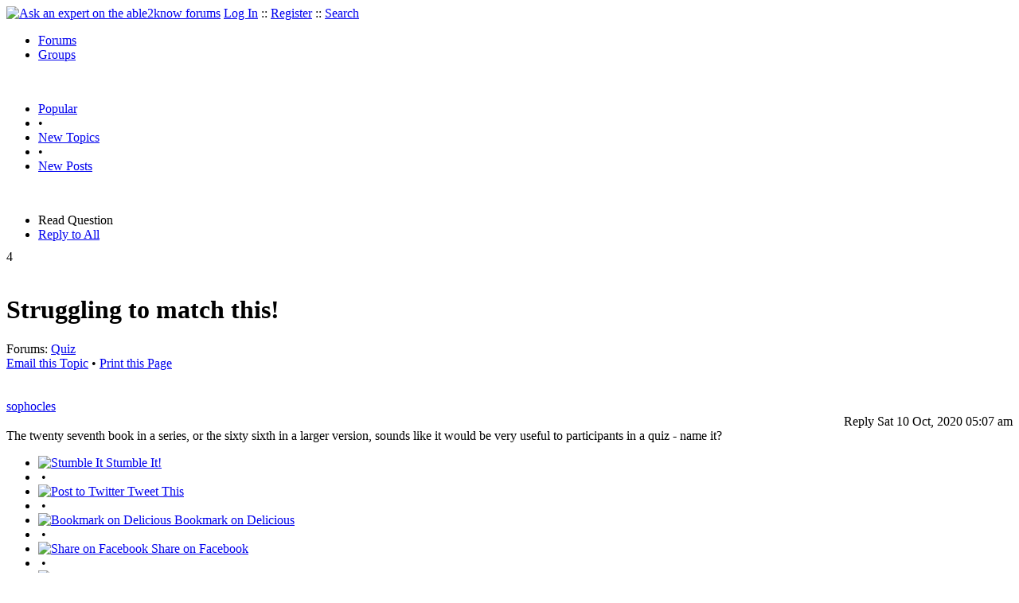

--- FILE ---
content_type: text/html
request_url: https://able2know.org/topic/552962-1
body_size: 5808
content:



<!DOCTYPE html PUBLIC "-//W3C//DTD XHTML 1.0 Strict//EN"
"https://www.w3.org/TR/xhtml1/DTD/xhtml1-strict.dtd">
<html xmlns="https://www.w3.org/1999/xhtml" xml:lang="en" lang="en">
<head>
<!-- GA4 -->
<!-- Google tag (gtag.js) -->

<script async src="https://www.googletagmanager.com/gtag/js?id=G-Q51F5M8FGC"></script>
<script>
  window.dataLayer = window.dataLayer || [];
  function gtag(){dataLayer.push(arguments);}
  gtag('js', new Date());

  gtag('config', 'G-Q51F5M8FGC');
</script>
 
	<meta http-equiv="Content-Type" content="text/html; charset=utf-8" />
	<meta name="robots" content="noarchive">
	<title>Struggling to match this!</title>
	<link type="text/css" rel="stylesheet" href="https://cdn2.able2know.org/css/v11/site.gz.css" />
		<meta name='keywords' content="quiz" />
<meta name='description' content="Question Tagged: Quiz, Replies: 11" />
<script type="text/javascript" src="https://partner.googleadservices.com/gampad/google_service.js">
</script>
<script type="text/javascript">
  GS_googleAddAdSenseService("ca-pub-3092869023721312");
  GS_googleEnableAllServices();
</script>
<script type="text/javascript">
	GA_googleAddAttr("isGuest", "true");
	GA_googleAddAttr("tag", "quiz");
</script> 
<script type="text/javascript">
		GA_googleAddSlot("ca-pub-3092869023721312", "a2kTopicLeaderboard");
	GA_googleAddAdSenseSlotAttr("a2kTopicLeaderboard", "google_color_border", "DFEDFF");
	GA_googleAddAdSenseSlotAttr("a2kTopicLeaderboard", "google_color_link", "1170A0");
	GA_googleAddAdSenseSlotAttr("a2kTopicLeaderboard", "google_color_bg", "FFFFFF");
	GA_googleAddAdSenseSlotAttr("a2kTopicLeaderboard", "google_color_text", "000000");
	GA_googleAddAdSenseSlotAttr("a2kTopicLeaderboard", "google_color_url", "008000");
	GA_googleAddAdSenseSlotAttr("a2kTopicLeaderboard", "google_alternate_ad_url ", "https://pan.horizontalverticals.com/zonetags/a2k/google/leaderboard.html");
	GA_googleAddAdSenseSlotAttr("a2kTopicLeaderboard", "google_ad_type", "text_image");
	GA_googleAddAdSenseSlotAttr("a2kTopicLeaderboard", "google_ui_features", "rc:10");
	GA_googleAddAdSenseSlotAttr("a2kTopicLeaderboard", "google_ad_channel", "");
				GA_googleAddSlot("ca-pub-3092869023721312", "a2kTopicLeaderboardEnd");
	GA_googleAddAdSenseSlotAttr("a2kTopicLeaderboardEnd", "google_color_border", "DFEDFF");
	GA_googleAddAdSenseSlotAttr("a2kTopicLeaderboardEnd", "google_color_link", "1170A0");
	GA_googleAddAdSenseSlotAttr("a2kTopicLeaderboardEnd", "google_color_bg", "FFFFFF");
	GA_googleAddAdSenseSlotAttr("a2kTopicLeaderboardEnd", "google_color_text", "000000");
	GA_googleAddAdSenseSlotAttr("a2kTopicLeaderboardEnd", "google_color_url", "008000");
	GA_googleAddAdSenseSlotAttr("a2kTopicLeaderboardEnd", "google_alternate_ad_url ", "https://pan.horizontalverticals.com/zonetags/a2k/google/leaderboard.html");
	GA_googleAddAdSenseSlotAttr("a2kTopicLeaderboardEnd", "google_ad_type", "text_image");
	GA_googleAddAdSenseSlotAttr("a2kTopicLeaderboardEnd", "google_ui_features", "rc:10");
	GA_googleAddAdSenseSlotAttr("a2kTopicLeaderboardEnd", "google_ad_channel", "");
			GA_googleAddSlot("ca-pub-3092869023721312", "a2kTopicLinks");
	</script>
<script type="text/javascript">
  GA_googleFetchAds();
</script>
    
	
	<!-- legacy UA tag to be removed before July 1 2023 -->
	<script type="text/javascript">
	
  	var _gaq = _gaq || [];
  	_gaq.push(['_setAccount', 'UA-6419689-1']);
  	_gaq.push(['_setDomainName', '.able2know.org']);
  	_gaq.push(['_trackPageview']);
	
  	(function() {
    	var ga = document.createElement('script'); ga.type = 'text/javascript'; ga.async = true;
    	ga.src = ('https:' == document.location.protocol ? 'https://ssl' : 'http://www') + '.google-analytics.com/ga.js';
    	var s = document.getElementsByTagName('script')[0]; s.parentNode.insertBefore(ga, s);
  	})();
	</script>
	
</head>
<body>
	<div id="header">
		<div class="wrapper">
			<a name="top" id="top"></a><a href="https://able2know.org/" title="Ask an expert on the able2know forums"><img id="logo" src="https://cdn2.able2know.org/images/v5/logo.jpg" alt="Ask an expert on the able2know forums" width="150" height="50" /></a>			<span class="siteLinks"><a href="https://able2know.org/authenticate/login/" title="Log In">Log In</a> :: <a href="https://able2know.org/authenticate/register/" title="Register">Register</a> :: <a href="https://able2know.org/search/" title="Search">Search</a></span>
						<ul id="headerNav" class="inline">
				<li class="selected"><a href="https://able2know.org/forums/" title="Forums">Forums</a><span></span></li>
				<li><a href="https://groups.able2know.org/" title="Groups">Groups</a><span></span></li>
			</ul>
						<br style="clear:both;"/>
		</div>
	</div>
	<div id="subHeader"> 
		<div class="wrapper">
												<ul class="inline">
	<li><a href="https://able2know.org/popular/" title="Popular">Popular</a></li>
	<li>&#8226;</li>
		<li><a href="https://able2know.org/newtopics/" title="New Topics">New Topics</a></li>
	<li>&#8226;</li>
	<li><a href="https://able2know.org/newposts/" title="New Posts">New Posts</a></li>
</ul>										<div class="clear">&nbsp;</div>
		</div>
	</div>
	<div id="body">
		<div id="aboveContent">
						<div style='text-align:center;'>
		<script type="text/javascript">
			GA_googleFillSlot("a2kTopicLeaderboard");
		</script>
	</div>

		</div>

					<div class="wrapper" style="margin-bottom:-6px;">
						
	<ul class="tabStrip connectedTabs">
						<li class='selected'><span>Read Question</span></li>
						<li><a href="/reply/topic-552962" title="Reply to All" rel="nofollow">Reply to All</a></li>
		</ul>

			</div>
				<div class="wrapper mainWrapper">
						
				<div class="box gridItem">
		<div class="topicHeader item" id="topicHeader-7067511">
			<div class="popularityBadge">
				<span class="postScore">4</span>
				<div class="popularityVote">	
											<span class='thumbUp'>&nbsp;</span>
						
											<span class='thumbDown'>&nbsp;</span>
						
				</div>																	
			</div>
			<h1>Struggling to match this!</h1>
			<div class="topicMeta">
				Forums:
				<a href='https://able2know.org/forum/quiz/' title="Quiz Forum">Quiz</a>
									<br/>
					<span><a class="dhtml" href="/cdn-cgi/l/email-protection#d5eaa6a0b7bfb0b6a1e886a1a7a0b2b2b9bcbbb2f5a1baf5b8b4a1b6bdf5a1bdbca6f4f3b4b8a5eeb7bab1ace8bda1a1a5a6effafab4b7b9b0e7bebbbaa2fbbaa7b2faa1baa5bcb6fae0e0e7ece3e7f8e4" title="Email this Topic">Email this Topic</a></span>
					<span>&#8226; <a class="dhtml" href="javascript:window.print();" title="Print this Page">Print this Page</a></span>
							</div>			
		</div>
		<div class="clear">&nbsp;</div>
	</div>
	<div class="clear">&nbsp;</div>
	<div class="topicList box">
		<input type="hidden" id="topicId" value="552962"/>
									<div id="post-7067511" class="firstPostWrapper">
					<div class="header">
																			<a class="user" href="https://able2know.org/user/sophocles/" title="View Profile">sophocles</a>
												
						<div style="height:1px;overflow:hidden;clear:both;">&nbsp;</div>
					</div>
					<div class="toolbar postWrapper" style="text-align:right;">
													<span class="buttons postReply" id="postReply-7067511" title="Reply">Reply</span>																		<span class="date smalltxt">
							Sat 10 Oct, 2020 05:07 am
						</span>
						
					</div>
					
					<div id="post-7067511-body" class="expandedPostBody" style="clear:both;">
						The twenty seventh book in a series, or the sixty sixth in a larger version, sounds like it would be very useful to participants in a quiz - name it?
					</div>
				</div>
				<div id="shareTopic">
					<ul class="inline">
						<li><a href="https://www.stumbleupon.com/submit?url=https%3A%2F%2Fable2know.org%2Ftopic%2F552962-1&amp;title=Struggling+to+match+this%21" class="dhtml" rel="external nofollow"><img src="https://cdn2.able2know.org/images/v5/icons/stumbleupon.gif" height="13" width="13" alt="Stumble It" /> Stumble It!</a></li>
						<li>&nbsp;&#8226;&nbsp;</li>
						<li><a href="https://twitter.com/home/?status=Struggling+to+match+this%21+https%3A%2F%2Fable2know.org%2Ftopic%2F552962-1" class="dhtml" rel="external nofollow"><img src="https://cdn2.able2know.org/images/v5/icons/twitter.gif" height="13" width="13" alt="Post to Twitter" /> Tweet This</a></li>
						<li>&nbsp;&#8226;&nbsp;</li>
						<li><a href="https://delicious.com/save?v=5&amp;noui&amp;jump=close&amp;url=https%3A%2F%2Fable2know.org%2Ftopic%2F552962-1&amp;title=Struggling+to+match+this%21" class="dhtml" rel="external nofollow"><img src="https://cdn2.able2know.org/images/v5/icons/delicious.gif" height="10" width="10" alt="Bookmark on Delicious" /> Bookmark on Delicious</a></li>
						<li>&nbsp;&#8226;&nbsp;</li>
						<li><a href="https://www.facebook.com/share.php?u=https%3A%2F%2Fable2know.org%2Ftopic%2F552962-1&amp;t=Struggling+to+match+this%21" class="dhtml" rel="external nofollow"><img src="https://cdn2.able2know.org/images/v5/icons/facebook.gif" height="13" width="13" alt="Share on Facebook" /> Share on Facebook</a></li>
						<li>&nbsp;&#8226;&nbsp;</li>
						<li><a href="https://www.myspace.com/Modules/PostTo/Pages/?t=Struggling+to+match+this%21&amp;u=https%3A%2F%2Fable2know.org%2Ftopic%2F552962-1&amp;l=2" class="dhtml" rel="external nofollow"><img src="https://cdn2.able2know.org/images/v5/icons/myspace.gif" height="13" width="13" alt="Share on MySpace!" /> Share on MySpace</a></li>
					</ul>
				</div>
				<div class="topicControls">
					<ul class="topicMenu ajaxTabs">
						<li id="topicTab_1" class="first selected">Topic Stats</li>
						<li id="topicTab_2" >Top Replies</li>
						<li id="topicTab_3">Link to this Topic</li>
					</ul>
					<div class="ajaxTabContent selected">
						<div>
							Type: Question &#8226; Score: 4 &#8226; Views: 1,356 &#8226; Replies: 11
													</div>
					</div>
					<div class="ajaxTabContent">
						<div class="replyBox">
															<ul>
																			<li style="overflow:hidden;"><strong>[+4]</strong> -  <a href="https://able2know.org/topic/552962-1#post-7067533">cherrie - 10/10/2020<span class="preview">I would think it refers to the bible.
There are 27 books in the NT , and 39 in the OT, giving 66 all together.

The 66th is Revelations.</span></a></li>																			<li style="overflow:hidden;"><strong>[+3]</strong> -  <a href="https://able2know.org/topic/552962-1#post-7068051">cherrie - 10/11/2020<span class="preview">Thank you. I also don't understand the down thumbs but they seem to be a bit random these days. </span></a></li>																																																																																																																																																																									</ul>
													</div>
					</div>
					<div class="ajaxTabContent">
						<div>
							<form id="urlForm" action="" onsubmit="return false;">
							<div>
							<p><label for="topicLink">Link</label></p>
							<input class="smalltxt softtxt" style="padding:2px;width:300px;" type="text" name="topicLink" id="topicLink" value="https://able2know.org/topic/552962-1" readonly="readonly" onclick="javascript:document.getElementById('topicLink').focus();document.getElementById('topicLink').select();" />
							</div>
							</form>
							 <form id="embedForm" action="" onsubmit="return false;">
							<div>
							<p><label for="topicEmbed">HTML</label></p>
							<input class="smalltxt softtxt" style="padding:2px;width:300px;" type="text" name="topicEmbed" id="topicEmbed" value="&lt;a href='https://able2know.org/topic/552962-1' title='Struggling to match this!'>&lt;b>Struggling to match this!&lt;/b>&lt;/a>" readonly="readonly" onclick="javascript:document.getElementById('topicEmbed').focus();document.getElementById('topicEmbed').select();" />
							</div>
							</form>
						</div>
					</div>
				</div>
				<div style="clear:both;">&nbsp;</div>
																			<div style="text-align:center;">
						<script data-cfasync="false" src="/cdn-cgi/scripts/5c5dd728/cloudflare-static/email-decode.min.js"></script><script type="text/javascript">
  							GA_googleFillSlot("a2kTopicLinks");
						</script>
					</div>
																																	<div id="post-7067520" class="postWrapper">
						<div class="header">
														
						<span class="user">izzythepush</span><br/>
													
							<div style="height:1px;overflow:hidden;clear:both;">&nbsp;</div>
						</div>
													<div class="toolbar" style="text-align:right;">
							<div class="postVotes postControls">						
																	<span class='thumbUp'>&nbsp;</span>
															
								<span class="postScore" style="float:left;">2</span>
																	<span class='thumbDown'>&nbsp;</span>
															</div>		
														
							<span class="buttons postReply" id="postReply-7067520" title="Reply">Reply</span>																								
						<span class="date smalltxt">
							Sat 10 Oct, 2020 05:22 am
						</span>									
					</div>	

					<div id="post-7067520-body" class="expandedPostBody" style="clear:both;">
													<div>@sophocles,<br /></div>
												It sounds like some sort of Encyclopedia, I’ve had at look at the wiki page for Britannica but I can’t get the numbers to match up.
											</div>
					<div class="replyBox" id="replybox-7067520">
														<span style="float:left;">0 Replies</span>
																		<div style="height:1px;overflow:hidden;clear:both;">&nbsp;</div>
					</div>
				</div>
																									<div id="post-7067533" class="postWrapper">
						<div class="header">
														
						<span class="user">cherrie</span><br/>
													
							<div style="height:1px;overflow:hidden;clear:both;">&nbsp;</div>
						</div>
													<div class="toolbar" style="text-align:right;">
							<div class="postVotes postControls">						
																	<span class='thumbUp'>&nbsp;</span>
															
								<span class="postScore" style="float:left;">4</span>
																	<span class='thumbDown'>&nbsp;</span>
															</div>		
														
							<span class="buttons postReply" id="postReply-7067533" title="Reply">Reply</span>																								
						<span class="date smalltxt">
							Sat 10 Oct, 2020 06:08 am
						</span>									
					</div>	

					<div id="post-7067533-body" class="expandedPostBody" style="clear:both;">
													<div>@sophocles,<br /></div>
												I would think it refers to the bible.<br />
There are 27 books in the NT , and 39 in the OT, giving 66 all together.<br />
<br />
The 66th is Revelations.
											</div>
					<div class="replyBox" id="replybox-7067533">
													<a class="replyBoxLink dhtml">
								<span style="float:left;">2 Replies</span>
							</a>
																		<div style="height:1px;overflow:hidden;clear:both;">&nbsp;</div>
					</div>
				</div>
																									<div id="post-7067966" class="postWrapper">
						<div class="header">
														
						<span class="user">izzythepush</span><br/>
													
							<div style="height:1px;overflow:hidden;clear:both;">&nbsp;</div>
						</div>
													<div class="toolbar" style="text-align:right;">
							<div class="postVotes postControls">						
																	<span class='thumbUp'>&nbsp;</span>
															
								<span class="postScore" style="float:left;">2</span>
																	<span class='thumbDown'>&nbsp;</span>
															</div>		
														
							<span class="buttons postReply" id="postReply-7067966" title="Reply">Reply</span>																								
						<span class="date smalltxt">
							Sun 11 Oct, 2020 02:10 pm
						</span>									
					</div>	

					<div id="post-7067966-body" class="expandedPostBody" style="clear:both;">
													<div>@cherrie,<br /></div>
												I don’t know why you’ve been voted down.  There’s some real sad bits out there.  They must be jealous.  I am, I think your ability this crosswords is ve4y impressive.  I’ve voted you up.
											</div>
					<div class="replyBox" id="replybox-7067966">
													<a class="replyBoxLink dhtml">
								<span style="float:left;">1 Reply</span>
							</a>
																		<div style="height:1px;overflow:hidden;clear:both;">&nbsp;</div>
					</div>
				</div>
																									<div id="post-7068051" class="postWrapper">
						<div class="header">
														
						<span class="user">cherrie</span><br/>
													
							<div style="height:1px;overflow:hidden;clear:both;">&nbsp;</div>
						</div>
													<div class="toolbar" style="text-align:right;">
							<div class="postVotes postControls">						
																	<span class='thumbUp'>&nbsp;</span>
															
								<span class="postScore" style="float:left;">3</span>
																	<span class='thumbDown'>&nbsp;</span>
															</div>		
														
							<span class="buttons postReply" id="postReply-7068051" title="Reply">Reply</span>																								
						<span class="date smalltxt">
							Sun 11 Oct, 2020 11:09 pm
						</span>									
					</div>	

					<div id="post-7068051-body" class="expandedPostBody" style="clear:both;">
													<div>@izzythepush,<br /></div>
												Thank you. I also don&#039;t understand the down thumbs but they seem to be a bit random these days. 
											</div>
					<div class="replyBox" id="replybox-7068051">
													<a class="replyBoxLink dhtml">
								<span style="float:left;">1 Reply</span>
							</a>
																		<div style="height:1px;overflow:hidden;clear:both;">&nbsp;</div>
					</div>
				</div>
																									<div id="post-7068091" class="postWrapper">
						<div class="header">
														
						<span class="user">izzythepush</span><br/>
													
							<div style="height:1px;overflow:hidden;clear:both;">&nbsp;</div>
						</div>
													<div class="toolbar" style="text-align:right;">
							<div class="postVotes postControls">						
																	<span class='thumbUp'>&nbsp;</span>
															
								<span class="postScore" style="float:left;">2</span>
																	<span class='thumbDown'>&nbsp;</span>
															</div>		
														
							<span class="buttons postReply" id="postReply-7068091" title="Reply">Reply</span>																								
						<span class="date smalltxt">
							Mon 12 Oct, 2020 03:15 am
						</span>									
					</div>	

					<div id="post-7068091-body" class="expandedPostBody" style="clear:both;">
													<div>@cherrie,<br /></div>
												They do, we seem to have had an influx of far right posters who downvote people not in the same regardless of whether or not they contribute to political threads.<br />
<br />
Hopefully it will die down after the election.
											</div>
					<div class="replyBox" id="replybox-7068091">
														<span style="float:left;">0 Replies</span>
																		<div style="height:1px;overflow:hidden;clear:both;">&nbsp;</div>
					</div>
				</div>
																									<div id="post-7069484" class="postWrapper">
						<div class="header">
														
						<span class="user">Ramires7</span><br/>
													
							<div style="height:1px;overflow:hidden;clear:both;">&nbsp;</div>
						</div>
													<div class="toolbar" style="text-align:right;">
							<div class="postVotes postControls">						
																	<span class='thumbUp'>&nbsp;</span>
															
								<span class="postScore" style="float:left;">1</span>
																	<span class='thumbDown'>&nbsp;</span>
															</div>		
														
							<span class="buttons postReply" id="postReply-7069484" title="Reply">Reply</span>																								
						<span class="date smalltxt">
							Fri 16 Oct, 2020 04:10 am
						</span>									
					</div>	

					<div id="post-7069484-body" class="expandedPostBody" style="clear:both;">
													<div>@sophocles,<br /></div>
												Look at the next question on the quiz!
											</div>
					<div class="replyBox" id="replybox-7069484">
														<span style="float:left;">0 Replies</span>
																		<div style="height:1px;overflow:hidden;clear:both;">&nbsp;</div>
					</div>
				</div>
																									<div id="post-7069497" class="postWrapper">
						<div class="header">
														
						<span class="user">Frank Apisa</span><br/>
													
							<div style="height:1px;overflow:hidden;clear:both;">&nbsp;</div>
						</div>
													<div class="toolbar" style="text-align:right;">
							<div class="postVotes postControls">						
																	<span class='thumbUp'>&nbsp;</span>
															
								<span class="postScore" style="float:left;">1</span>
																	<span class='thumbDown'>&nbsp;</span>
															</div>		
														
							<span class="buttons postReply" id="postReply-7069497" title="Reply">Reply</span>																								
						<span class="date smalltxt">
							Fri 16 Oct, 2020 05:19 am
						</span>									
					</div>	

					<div id="post-7069497-body" class="expandedPostBody" style="clear:both;">
													<div>@cherrie,<br /></div>
												<div class='quote'><span class='quoteTitle'>cherrie wrote:</span><blockquote><div><br />
I would think it refers to the bible.<br />
There are 27 books in the NT , and 39 in the OT, giving 66 all together.<br />
<br />
The 66th is Revelations.<br />
</div></blockquote></div><br />
<br />
I was not the person who voted your post down...<br />
<br />
...but your comment &quot;The 66th is Revelations&quot; is incorrect. If you gave it as an answer on Jeopardy, Alex Trebek would call it incorrect...and has at least twice that I remember. 
											</div>
					<div class="replyBox" id="replybox-7069497">
													<a class="replyBoxLink dhtml">
								<span style="float:left;">1 Reply</span>
							</a>
																		<div style="height:1px;overflow:hidden;clear:both;">&nbsp;</div>
					</div>
				</div>
																									<div id="post-7069656" class="postWrapper">
						<div class="header">
														
						<span class="user">cherrie</span><br/>
													
							<div style="height:1px;overflow:hidden;clear:both;">&nbsp;</div>
						</div>
													<div class="toolbar" style="text-align:right;">
							<div class="postVotes postControls">						
																	<span class='thumbUp'>&nbsp;</span>
															
								<span class="postScore" style="float:left;">2</span>
																	<span class='thumbDown'>&nbsp;</span>
															</div>		
														
							<span class="buttons postReply" id="postReply-7069656" title="Reply">Reply</span>																								
						<span class="date smalltxt">
							Fri 16 Oct, 2020 04:55 pm
						</span>									
					</div>	

					<div id="post-7069656-body" class="expandedPostBody" style="clear:both;">
													<div>@Frank Apisa,<br /></div>
												You&#039;re right, apparently there&#039;s not supposed to be an S at the end.<br />
<br />
I didn&#039;t know that, I always thought it was Revelations.
											</div>
					<div class="replyBox" id="replybox-7069656">
													<a class="replyBoxLink dhtml">
								<span style="float:left;">1 Reply</span>
							</a>
																		<div style="height:1px;overflow:hidden;clear:both;">&nbsp;</div>
					</div>
				</div>
																									<div id="post-7069863" class="postWrapper">
						<div class="header">
														
						<span class="user">Frank Apisa</span><br/>
													
							<div style="height:1px;overflow:hidden;clear:both;">&nbsp;</div>
						</div>
													<div class="toolbar" style="text-align:right;">
							<div class="postVotes postControls">						
																	<span class='thumbUp'>&nbsp;</span>
															
								<span class="postScore" style="float:left;">1</span>
																	<span class='thumbDown'>&nbsp;</span>
															</div>		
														
							<span class="buttons postReply" id="postReply-7069863" title="Reply">Reply</span>																								
						<span class="date smalltxt">
							Sat 17 Oct, 2020 05:05 am
						</span>									
					</div>	

					<div id="post-7069863-body" class="expandedPostBody" style="clear:both;">
													<div>@cherrie,<br /></div>
												<div class='quote'><span class='quoteTitle'>cherrie wrote:</span><blockquote><div><br />
You&#039;re right, apparently there&#039;s not supposed to be an S at the end.<br />
<br />
I didn&#039;t know that, I always thought it was Revelations.<br />
</div></blockquote></div><br />
<br />
So did I until I saw that episode of Jeopardy!  <img src="https://cdn2.able2know.org/images/v5/emoticons/icon_wink.gif" alt="Wink" /> 
											</div>
					<div class="replyBox" id="replybox-7069863">
													<a class="replyBoxLink dhtml">
								<span style="float:left;">1 Reply</span>
							</a>
																		<div style="height:1px;overflow:hidden;clear:both;">&nbsp;</div>
					</div>
				</div>
																									<div id="post-7069864" class="postWrapper">
						<div class="header">
														
						<span class="user">izzythepush</span><br/>
													
							<div style="height:1px;overflow:hidden;clear:both;">&nbsp;</div>
						</div>
													<div class="toolbar" style="text-align:right;">
							<div class="postVotes postControls">						
																	<span class='thumbUp'>&nbsp;</span>
															
								<span class="postScore" style="float:left;">1</span>
																	<span class='thumbDown'>&nbsp;</span>
															</div>		
														
							<span class="buttons postReply" id="postReply-7069864" title="Reply">Reply</span>																								
						<span class="date smalltxt">
							Sat 17 Oct, 2020 05:18 am
						</span>									
					</div>	

					<div id="post-7069864-body" class="expandedPostBody" style="clear:both;">
													<div>@Frank Apisa,<br /></div>
												That’s one hell of a revelation Frank.<br />
<br />
<br />
I’m so sorry.
											</div>
					<div class="replyBox" id="replybox-7069864">
													<a class="replyBoxLink dhtml">
								<span style="float:left;">1 Reply</span>
							</a>
																		<div style="height:1px;overflow:hidden;clear:both;">&nbsp;</div>
					</div>
				</div>
																<a name="lastPost" id="lastPost"></a>									<div id="post-7069871" class="postWrapper">
						<div class="header">
														
						<span class="user">Frank Apisa</span><br/>
													
							<div style="height:1px;overflow:hidden;clear:both;">&nbsp;</div>
						</div>
													<div class="toolbar" style="text-align:right;">
							<div class="postVotes postControls">						
																	<span class='thumbUp'>&nbsp;</span>
															
								<span class="postScore" style="float:left;">1</span>
																	<span class='thumbDown'>&nbsp;</span>
															</div>		
														
							<span class="buttons postReply" id="postReply-7069871" title="Reply">Reply</span>																								
						<span class="date smalltxt">
							Sat 17 Oct, 2020 06:22 am
						</span>									
					</div>	

					<div id="post-7069871-body" class="expandedPostBody" style="clear:both;">
													<div>@izzythepush,<br /></div>
												<div class='quote'><span class='quoteTitle'>izzythepush wrote:</span><blockquote><div><br />
That’s one hell of a revelation Frank.<br />
<br />
<br />
I’m so sorry.<br />
</div></blockquote></div><br />
<br />
Couldn&#039;t resist, huh?
											</div>
					<div class="replyBox" id="replybox-7069871">
														<span style="float:left;">0 Replies</span>
																		<div style="height:1px;overflow:hidden;clear:both;">&nbsp;</div>
					</div>
				</div>
																			<div style='text-align:center;margin-top:10px;margin-bottom:10px;'>
						<script type="text/javascript">
  						GA_googleFillSlot("a2kTopicLeaderboardEnd");
						</script>
					</div>
											<div style="height:1px;overflow:hidden;clear:both;">&nbsp;</div>
	</div>
	<br />
<h3>Related Topics</h3>
<div class="box">
							<div class="item" style="padding:3px; border-bottom:1px dotted #bbb;">
				<a href="https://able2know.org/topic/331527-1"><b>In what context?</b></a>	- <span class="softtxt">Question by sophocles</span>
			</div>
										<div class="item" style="padding:3px; border-bottom:1px dotted #bbb;">
				<a href="https://able2know.org/topic/262286-1"><b>Great Fun Quiz 106</b></a>	- <span class="softtxt">Question by Opsimath</span>
			</div>
										<div class="item" style="padding:3px; border-bottom:1px dotted #bbb;">
				<a href="https://able2know.org/topic/235257-1"><b>Two Teasers</b></a>	- <span class="softtxt">Question by Opsimath</span>
			</div>
										<div class="item" style="padding:3px; border-bottom:1px dotted #bbb;">
				<a href="https://able2know.org/topic/230128-1"><b>Brainteaser</b></a>	- <span class="softtxt">Question by sophocles</span>
			</div>
										<div class="item" style="padding:3px; border-bottom:1px dotted #bbb;">
				<a href="https://able2know.org/topic/230113-1"><b>Fifties advertising Jingle</b></a>	- <span class="softtxt">Question by sophocles</span>
			</div>
										<div class="item" style="padding:3px; border-bottom:1px dotted #bbb;">
				<a href="https://able2know.org/topic/229336-1"><b>Which Game of Thrones Character are YOU?</b></a>	- <span class="softtxt">Discussion by tsarstepan</span>
			</div>
										<div class="item" style="padding:3px; border-bottom:1px dotted #bbb;">
				<a href="https://able2know.org/topic/159450-1"><b>New Englanders, come!</b></a>	- <span class="softtxt">Discussion by littlek</span>
			</div>
										<div class="item" style="padding:3px; border-bottom:1px dotted #bbb;">
				<a href="https://able2know.org/topic/126025-1"><b>Civics Quiz - Post your score</b></a>	- <span class="softtxt">Question by Zippo</span>
			</div>
										<div class="item" style="padding:3px; border-bottom:1px dotted #bbb;">
				<a href="https://able2know.org/topic/571316-1"><b>Cryptic quiz  - Pls help</b></a>	- <span class="softtxt">Question by garrmarr</span>
			</div>
										<div class="item" style="padding:3px; border-bottom:1px dotted #bbb;">
				<a href="https://able2know.org/topic/571164-1"><b>cryptic bird quiz</b></a>	- <span class="softtxt">Question by garrmarr</span>
			</div>
										<div class="item" style="padding:3px; border-bottom:1px dotted #bbb;">
				<a href="https://able2know.org/topic/565183-1"><b>Some cool and educational tests</b></a>	- <span class="softtxt">Question by mxkini</span>
			</div>
				</div>

			<div class="clear">&nbsp;</div>

							<div class="bread">
					<div class="box">
						<ol class="inline">
																								<li><a href='https://able2know.org/'><strong>Forums</strong></a></li>
																																<li>&raquo; <strong>Struggling to match this!</strong></li>
																					</ol>
					</div>
				</div>
					</div>
					<div class="wrapper reverse">
						
	<ul class="tabStrip connectedTabs">
						<li class='selected'><span>Read Question</span></li>
						<li><a href="/reply/topic-552962" title="Reply to All" rel="nofollow">Reply to All</a></li>
		</ul>

			</div>
			</div>

	<div id="footer">
		<div class="wrapper">
			<div class="line">
				<div class="unit size1of3">
					<h3>Quick Links</h3>
					<ul class="box listBullet">
						<li><a href="/post/ask/" title="Ask a Question">Ask a Question</a></li>
						<li><a href="/post/discuss/" title="Start a Discussion">Start a Discussion</a></li>
						<li><a href="https://able2know.org/search/" title="Search">Search</a></li>
						<li><a href="https://able2know.org/chat/" title="Chat">Chat</a></li>
											</ul>
				</div>
				<div class="unit size1of3">
									<h3>My Account</h3>
					<ul class="box listBullet">
						<li><a href="https://able2know.org/account/" title="My Account">My Account</a></li>
						<li><a href="https://able2know.org/account/profile/" title="My Profile">My Profile</a></li>
						<li><a href="https://able2know.org/account/preferences/" title="My Preferences">My Preferences</a></li>
						<li><a href="https://able2know.org/account/ignoredUsers/" title="My Ignored Users">My Ignored Users</a></li>
						<li><a href="https://able2know.org/account/subscribedTopics/" title="My Email Updates">My Email Updates</a></li>
					</ul>
								</div>
				<div class="unit size1of3 lastUnit">
					<h3>able2know</h3>
					<ul class="box listBullet">
						<li><a href="https://able2know.org/rules/" title="Rules">Rules</a></li>
						<li><a href="https://blog.able2know.org/" title="Blog">Blog</a></li>
						<li><a href="https://www.twitter.com/able2know" rel="external">Twitter</a></li>
						<li><a href="https://www.facebook.com/able2know" rel="external">Facebook</a></li>
						<li><a href="https://able2know.org/contact/" title="Contact Us">Contact Us</a></li>
					</ul>
				</div>
			</div>		</div>
	</div>
	<div id="subFooter">
		<div class="wrapper">
			<span>Copyright &copy; 2026 <a href="https://www.madlab.com/" title="MadLab, LLC" rel="external">MadLab, LLC</a> :: <a href="https://able2know.org/about/tos/" title="Terms of Service">Terms of Service</a> :: <a href="https://able2know.org/about/privacy/" title="Privacy Policy">Privacy Policy</a> :: Page generated in 0.03 seconds on 01/19/2026 at  02:00:31</span>
		</div>
	</div>
	<a href="#top" id="toplink" class="dhtml">&#9650;</a>
	<a href="#bottom" id="bottomlink" class="dhtml">&#9660;</a>
	<a name="bottom" id="bottom"></a>
	<script type="text/javascript" src="https://cdn2.able2know.org/js/v10/master.guests.gz.js"></script>			
	
	<script type="text/javascript">
		topicPage.init();		
	
		tabStrip.init($C('topicControls')[0]);
	</script>


	
		
</body>

</html>